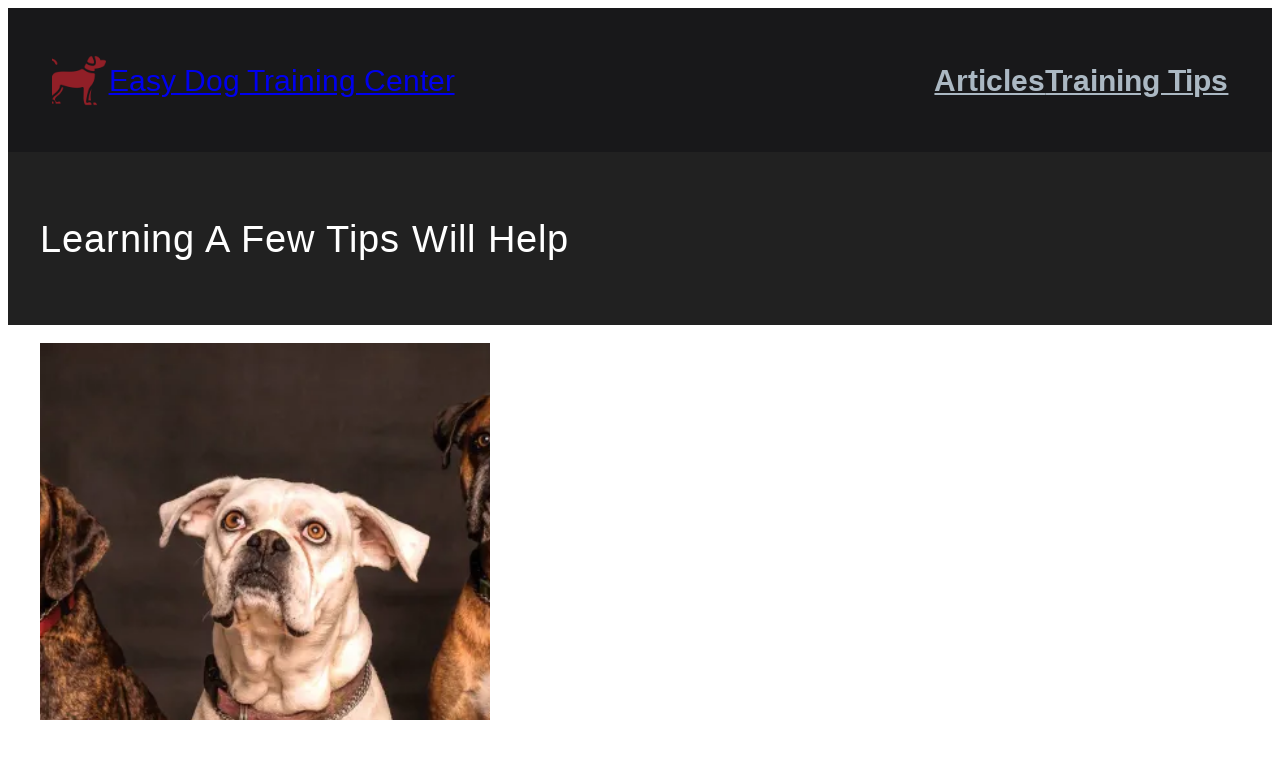

--- FILE ---
content_type: text/css
request_url: https://www.easydogtrainingcenter.com/wp-content/themes/creative-blocks/style.css?ver=1.0.2
body_size: 401
content:
/*
Theme Name: Creative Blocks
Theme URI: https://dessign.net/creative-blocks/
Author: Dessign Team
Author URI: https://dessign.net
Description: Creative blocks theme is fully compatible with Full Site Editor and Gutenberg page layout. Modern and simple theme perfect for anyone looking to learn and build new portfolio, agency or personal website. Creative blocks theme is only using the default Gutenberg settings, no other plugins or custom blocks required. Perfect WordPress block based theme to create eye catching personal or client website using the new block editor and FSE compatible theme. There are few simple patterns to use and adjust them to your needs. Creative block theme is based on the WordPress default Twenty Twenty-Three theme. LIVE DEMO: https://dessign.net/creativeblocks/
Requires at least: 6.1
Tested up to: 6.2
Requires PHP: 5.6
Version: 1.0.2
License: GNU General Public License v2 or later
License URI: https://www.gnu.org/licenses/old-licenses/gpl-2.0.html
Text Domain: creative-blocks
Tags: blog, entertainment, portfolio, grid-layout, one-column, wide-blocks, block-patterns, block-styles, custom-colors, custom-logo, custom-menu, editor-style, featured-images, full-site-editing, rtl-language-support, sticky-post, threaded-comments, translation-ready
*/